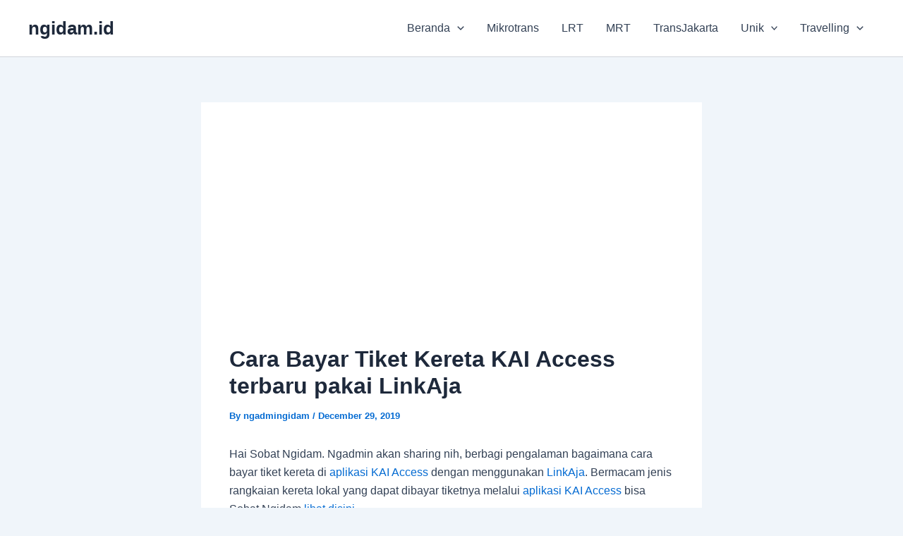

--- FILE ---
content_type: text/html; charset=utf-8
request_url: https://www.google.com/recaptcha/api2/aframe
body_size: 268
content:
<!DOCTYPE HTML><html><head><meta http-equiv="content-type" content="text/html; charset=UTF-8"></head><body><script nonce="sjkjTeju6FI5qUYFW_x2pA">/** Anti-fraud and anti-abuse applications only. See google.com/recaptcha */ try{var clients={'sodar':'https://pagead2.googlesyndication.com/pagead/sodar?'};window.addEventListener("message",function(a){try{if(a.source===window.parent){var b=JSON.parse(a.data);var c=clients[b['id']];if(c){var d=document.createElement('img');d.src=c+b['params']+'&rc='+(localStorage.getItem("rc::a")?sessionStorage.getItem("rc::b"):"");window.document.body.appendChild(d);sessionStorage.setItem("rc::e",parseInt(sessionStorage.getItem("rc::e")||0)+1);localStorage.setItem("rc::h",'1768970394351');}}}catch(b){}});window.parent.postMessage("_grecaptcha_ready", "*");}catch(b){}</script></body></html>

--- FILE ---
content_type: application/javascript; charset=utf-8
request_url: https://fundingchoicesmessages.google.com/f/AGSKWxWZrrmPLWuB0n2LbNTbt11ksGto4J2H_XkatQRLmvNZf82SitVpo9X-UInF0B8C5QuKnnJgAVtRHhyc-EKO8qUMGtiL2Bs-_7ipxPfZZAmEFRytOyAvXp4PUkGRnl5npCgQCYGQC5f5E7cwXrW_bdPUPK3wvpQbEEzln1gtsApvht-bpi85JbQ4K3uA/_/adzonebelowplayer./adcash./advertising_-468x90./advert2-
body_size: -1291
content:
window['5fd8e18a-32ae-49ba-8aba-5a9a4bd7778a'] = true;